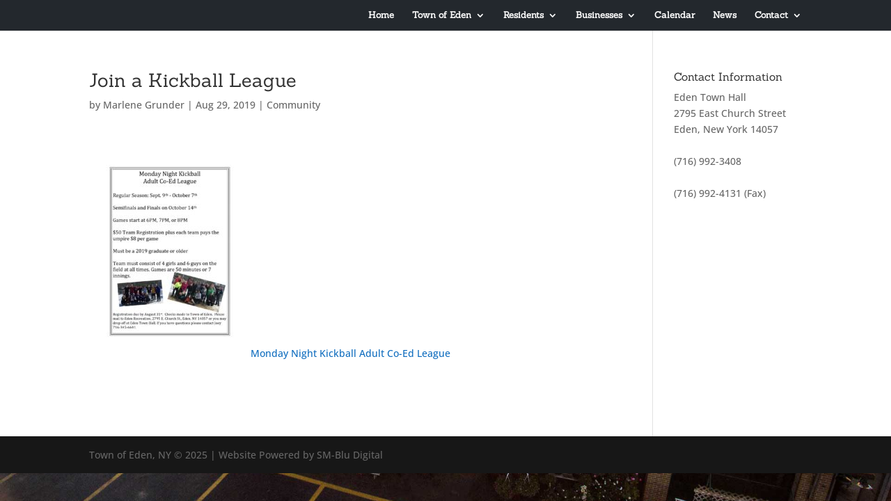

--- FILE ---
content_type: text/plain
request_url: https://www.google-analytics.com/j/collect?v=1&_v=j102&a=1619164664&t=pageview&_s=1&dl=https%3A%2F%2Fedenny.gov%2Fjoin-a-kickball-league%2F&ul=en-us%40posix&dt=Join%20a%20Kickball%20League%20%7C%20Town%20of%20Eden%2C%20New%20York&sr=1280x720&vp=1280x720&_u=IEBAAEABAAAAACAAI~&jid=695329562&gjid=746579403&cid=1343818366.1768895702&tid=UA-81200368-1&_gid=1286230786.1768895702&_r=1&_slc=1&z=1256772817
body_size: -448
content:
2,cG-8EL82GSQEZ